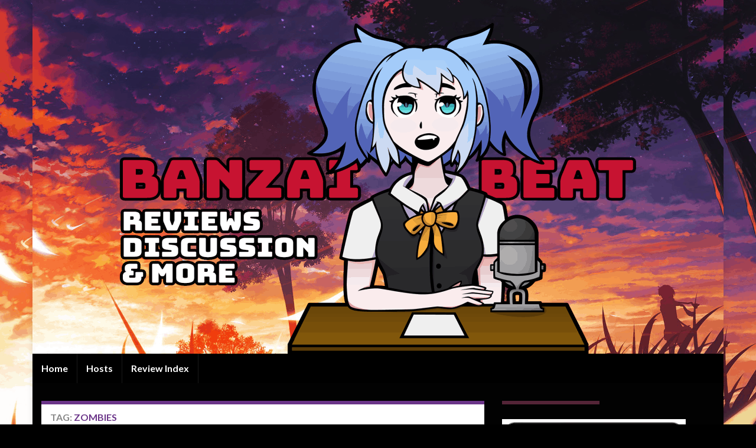

--- FILE ---
content_type: text/html; charset=UTF-8
request_url: https://banzaibeat.com/tag/zombies/
body_size: 30021
content:
<!DOCTYPE html><!--[if IE 7]>
<html class="ie ie7" lang="en-US" prefix="og: http://ogp.me/ns#">
<![endif]-->
<!--[if IE 8]>
<html class="ie ie8" lang="en-US" prefix="og: http://ogp.me/ns#">
<![endif]-->
<!--[if !(IE 7) & !(IE 8)]><!-->
<html lang="en-US" prefix="og: http://ogp.me/ns#">
<!--<![endif]-->
    <head>
        <meta charset="UTF-8">
        <meta http-equiv="X-UA-Compatible" content="IE=edge">
        <meta name="viewport" content="width=device-width, initial-scale=1">
        <title>Zombies &#8211; Banzai Beat</title>
<meta name='robots' content='max-image-preview:large' />
<style id='wp-img-auto-sizes-contain-inline-css' type='text/css'>
img:is([sizes=auto i],[sizes^="auto," i]){contain-intrinsic-size:3000px 1500px}
/*# sourceURL=wp-img-auto-sizes-contain-inline-css */
</style>
<link rel='stylesheet' id='wp-block-library-css' href='https://banzaibeat.com/wp-includes/css/dist/block-library/style.min.css' type='text/css' media='all' />
<style id='global-styles-inline-css' type='text/css'>
:root{--wp--preset--aspect-ratio--square: 1;--wp--preset--aspect-ratio--4-3: 4/3;--wp--preset--aspect-ratio--3-4: 3/4;--wp--preset--aspect-ratio--3-2: 3/2;--wp--preset--aspect-ratio--2-3: 2/3;--wp--preset--aspect-ratio--16-9: 16/9;--wp--preset--aspect-ratio--9-16: 9/16;--wp--preset--color--black: #000000;--wp--preset--color--cyan-bluish-gray: #abb8c3;--wp--preset--color--white: #ffffff;--wp--preset--color--pale-pink: #f78da7;--wp--preset--color--vivid-red: #cf2e2e;--wp--preset--color--luminous-vivid-orange: #ff6900;--wp--preset--color--luminous-vivid-amber: #fcb900;--wp--preset--color--light-green-cyan: #7bdcb5;--wp--preset--color--vivid-green-cyan: #00d084;--wp--preset--color--pale-cyan-blue: #8ed1fc;--wp--preset--color--vivid-cyan-blue: #0693e3;--wp--preset--color--vivid-purple: #9b51e0;--wp--preset--gradient--vivid-cyan-blue-to-vivid-purple: linear-gradient(135deg,rgb(6,147,227) 0%,rgb(155,81,224) 100%);--wp--preset--gradient--light-green-cyan-to-vivid-green-cyan: linear-gradient(135deg,rgb(122,220,180) 0%,rgb(0,208,130) 100%);--wp--preset--gradient--luminous-vivid-amber-to-luminous-vivid-orange: linear-gradient(135deg,rgb(252,185,0) 0%,rgb(255,105,0) 100%);--wp--preset--gradient--luminous-vivid-orange-to-vivid-red: linear-gradient(135deg,rgb(255,105,0) 0%,rgb(207,46,46) 100%);--wp--preset--gradient--very-light-gray-to-cyan-bluish-gray: linear-gradient(135deg,rgb(238,238,238) 0%,rgb(169,184,195) 100%);--wp--preset--gradient--cool-to-warm-spectrum: linear-gradient(135deg,rgb(74,234,220) 0%,rgb(151,120,209) 20%,rgb(207,42,186) 40%,rgb(238,44,130) 60%,rgb(251,105,98) 80%,rgb(254,248,76) 100%);--wp--preset--gradient--blush-light-purple: linear-gradient(135deg,rgb(255,206,236) 0%,rgb(152,150,240) 100%);--wp--preset--gradient--blush-bordeaux: linear-gradient(135deg,rgb(254,205,165) 0%,rgb(254,45,45) 50%,rgb(107,0,62) 100%);--wp--preset--gradient--luminous-dusk: linear-gradient(135deg,rgb(255,203,112) 0%,rgb(199,81,192) 50%,rgb(65,88,208) 100%);--wp--preset--gradient--pale-ocean: linear-gradient(135deg,rgb(255,245,203) 0%,rgb(182,227,212) 50%,rgb(51,167,181) 100%);--wp--preset--gradient--electric-grass: linear-gradient(135deg,rgb(202,248,128) 0%,rgb(113,206,126) 100%);--wp--preset--gradient--midnight: linear-gradient(135deg,rgb(2,3,129) 0%,rgb(40,116,252) 100%);--wp--preset--font-size--small: 14px;--wp--preset--font-size--medium: 20px;--wp--preset--font-size--large: 20px;--wp--preset--font-size--x-large: 42px;--wp--preset--font-size--tiny: 10px;--wp--preset--font-size--regular: 16px;--wp--preset--font-size--larger: 26px;--wp--preset--spacing--20: 0.44rem;--wp--preset--spacing--30: 0.67rem;--wp--preset--spacing--40: 1rem;--wp--preset--spacing--50: 1.5rem;--wp--preset--spacing--60: 2.25rem;--wp--preset--spacing--70: 3.38rem;--wp--preset--spacing--80: 5.06rem;--wp--preset--shadow--natural: 6px 6px 9px rgba(0, 0, 0, 0.2);--wp--preset--shadow--deep: 12px 12px 50px rgba(0, 0, 0, 0.4);--wp--preset--shadow--sharp: 6px 6px 0px rgba(0, 0, 0, 0.2);--wp--preset--shadow--outlined: 6px 6px 0px -3px rgb(255, 255, 255), 6px 6px rgb(0, 0, 0);--wp--preset--shadow--crisp: 6px 6px 0px rgb(0, 0, 0);}:where(.is-layout-flex){gap: 0.5em;}:where(.is-layout-grid){gap: 0.5em;}body .is-layout-flex{display: flex;}.is-layout-flex{flex-wrap: wrap;align-items: center;}.is-layout-flex > :is(*, div){margin: 0;}body .is-layout-grid{display: grid;}.is-layout-grid > :is(*, div){margin: 0;}:where(.wp-block-columns.is-layout-flex){gap: 2em;}:where(.wp-block-columns.is-layout-grid){gap: 2em;}:where(.wp-block-post-template.is-layout-flex){gap: 1.25em;}:where(.wp-block-post-template.is-layout-grid){gap: 1.25em;}.has-black-color{color: var(--wp--preset--color--black) !important;}.has-cyan-bluish-gray-color{color: var(--wp--preset--color--cyan-bluish-gray) !important;}.has-white-color{color: var(--wp--preset--color--white) !important;}.has-pale-pink-color{color: var(--wp--preset--color--pale-pink) !important;}.has-vivid-red-color{color: var(--wp--preset--color--vivid-red) !important;}.has-luminous-vivid-orange-color{color: var(--wp--preset--color--luminous-vivid-orange) !important;}.has-luminous-vivid-amber-color{color: var(--wp--preset--color--luminous-vivid-amber) !important;}.has-light-green-cyan-color{color: var(--wp--preset--color--light-green-cyan) !important;}.has-vivid-green-cyan-color{color: var(--wp--preset--color--vivid-green-cyan) !important;}.has-pale-cyan-blue-color{color: var(--wp--preset--color--pale-cyan-blue) !important;}.has-vivid-cyan-blue-color{color: var(--wp--preset--color--vivid-cyan-blue) !important;}.has-vivid-purple-color{color: var(--wp--preset--color--vivid-purple) !important;}.has-black-background-color{background-color: var(--wp--preset--color--black) !important;}.has-cyan-bluish-gray-background-color{background-color: var(--wp--preset--color--cyan-bluish-gray) !important;}.has-white-background-color{background-color: var(--wp--preset--color--white) !important;}.has-pale-pink-background-color{background-color: var(--wp--preset--color--pale-pink) !important;}.has-vivid-red-background-color{background-color: var(--wp--preset--color--vivid-red) !important;}.has-luminous-vivid-orange-background-color{background-color: var(--wp--preset--color--luminous-vivid-orange) !important;}.has-luminous-vivid-amber-background-color{background-color: var(--wp--preset--color--luminous-vivid-amber) !important;}.has-light-green-cyan-background-color{background-color: var(--wp--preset--color--light-green-cyan) !important;}.has-vivid-green-cyan-background-color{background-color: var(--wp--preset--color--vivid-green-cyan) !important;}.has-pale-cyan-blue-background-color{background-color: var(--wp--preset--color--pale-cyan-blue) !important;}.has-vivid-cyan-blue-background-color{background-color: var(--wp--preset--color--vivid-cyan-blue) !important;}.has-vivid-purple-background-color{background-color: var(--wp--preset--color--vivid-purple) !important;}.has-black-border-color{border-color: var(--wp--preset--color--black) !important;}.has-cyan-bluish-gray-border-color{border-color: var(--wp--preset--color--cyan-bluish-gray) !important;}.has-white-border-color{border-color: var(--wp--preset--color--white) !important;}.has-pale-pink-border-color{border-color: var(--wp--preset--color--pale-pink) !important;}.has-vivid-red-border-color{border-color: var(--wp--preset--color--vivid-red) !important;}.has-luminous-vivid-orange-border-color{border-color: var(--wp--preset--color--luminous-vivid-orange) !important;}.has-luminous-vivid-amber-border-color{border-color: var(--wp--preset--color--luminous-vivid-amber) !important;}.has-light-green-cyan-border-color{border-color: var(--wp--preset--color--light-green-cyan) !important;}.has-vivid-green-cyan-border-color{border-color: var(--wp--preset--color--vivid-green-cyan) !important;}.has-pale-cyan-blue-border-color{border-color: var(--wp--preset--color--pale-cyan-blue) !important;}.has-vivid-cyan-blue-border-color{border-color: var(--wp--preset--color--vivid-cyan-blue) !important;}.has-vivid-purple-border-color{border-color: var(--wp--preset--color--vivid-purple) !important;}.has-vivid-cyan-blue-to-vivid-purple-gradient-background{background: var(--wp--preset--gradient--vivid-cyan-blue-to-vivid-purple) !important;}.has-light-green-cyan-to-vivid-green-cyan-gradient-background{background: var(--wp--preset--gradient--light-green-cyan-to-vivid-green-cyan) !important;}.has-luminous-vivid-amber-to-luminous-vivid-orange-gradient-background{background: var(--wp--preset--gradient--luminous-vivid-amber-to-luminous-vivid-orange) !important;}.has-luminous-vivid-orange-to-vivid-red-gradient-background{background: var(--wp--preset--gradient--luminous-vivid-orange-to-vivid-red) !important;}.has-very-light-gray-to-cyan-bluish-gray-gradient-background{background: var(--wp--preset--gradient--very-light-gray-to-cyan-bluish-gray) !important;}.has-cool-to-warm-spectrum-gradient-background{background: var(--wp--preset--gradient--cool-to-warm-spectrum) !important;}.has-blush-light-purple-gradient-background{background: var(--wp--preset--gradient--blush-light-purple) !important;}.has-blush-bordeaux-gradient-background{background: var(--wp--preset--gradient--blush-bordeaux) !important;}.has-luminous-dusk-gradient-background{background: var(--wp--preset--gradient--luminous-dusk) !important;}.has-pale-ocean-gradient-background{background: var(--wp--preset--gradient--pale-ocean) !important;}.has-electric-grass-gradient-background{background: var(--wp--preset--gradient--electric-grass) !important;}.has-midnight-gradient-background{background: var(--wp--preset--gradient--midnight) !important;}.has-small-font-size{font-size: var(--wp--preset--font-size--small) !important;}.has-medium-font-size{font-size: var(--wp--preset--font-size--medium) !important;}.has-large-font-size{font-size: var(--wp--preset--font-size--large) !important;}.has-x-large-font-size{font-size: var(--wp--preset--font-size--x-large) !important;}
/*# sourceURL=global-styles-inline-css */
</style>

<style id='classic-theme-styles-inline-css' type='text/css'>
/*! This file is auto-generated */
.wp-block-button__link{color:#fff;background-color:#32373c;border-radius:9999px;box-shadow:none;text-decoration:none;padding:calc(.667em + 2px) calc(1.333em + 2px);font-size:1.125em}.wp-block-file__button{background:#32373c;color:#fff;text-decoration:none}
/*# sourceURL=/wp-includes/css/classic-themes.min.css */
</style>
<link rel='stylesheet' id='bootstrap-css' href='https://banzaibeat.com/wp-content/themes/graphene/bootstrap/css/bootstrap.min.css' type='text/css' media='all' />
<link rel='stylesheet' id='font-awesome-css' href='https://banzaibeat.com/wp-content/themes/graphene/fonts/font-awesome/css/font-awesome.min.css' type='text/css' media='all' />
<link rel='stylesheet' id='graphene-css' href='https://banzaibeat.com/wp-content/themes/graphene/style.css' type='text/css' media='screen' />
<link rel='stylesheet' id='graphene-responsive-css' href='https://banzaibeat.com/wp-content/themes/graphene/responsive.css' type='text/css' media='all' />
<link rel='stylesheet' id='graphene-blocks-css' href='https://banzaibeat.com/wp-content/themes/graphene/blocks.css' type='text/css' media='all' />
<script type="text/javascript" src="https://banzaibeat.com/wp-includes/js/jquery/jquery.min.js" id="jquery-core-js"></script>
<script type="text/javascript" src="https://banzaibeat.com/wp-includes/js/jquery/jquery-migrate.min.js" id="jquery-migrate-js"></script>
<script defer type="text/javascript" src="https://banzaibeat.com/wp-content/themes/graphene/bootstrap/js/bootstrap.min.js" id="bootstrap-js"></script>
<script defer type="text/javascript" src="https://banzaibeat.com/wp-content/themes/graphene/js/bootstrap-hover-dropdown/bootstrap-hover-dropdown.min.js" id="bootstrap-hover-dropdown-js"></script>
<script defer type="text/javascript" src="https://banzaibeat.com/wp-content/themes/graphene/js/bootstrap-submenu/bootstrap-submenu.min.js" id="bootstrap-submenu-js"></script>
<script defer type="text/javascript" src="https://banzaibeat.com/wp-content/themes/graphene/js/jquery.infinitescroll.min.js" id="infinite-scroll-js"></script>
<script type="text/javascript" id="graphene-js-extra">
/* <![CDATA[ */
var grapheneJS = {"siteurl":"https://banzaibeat.com","ajaxurl":"https://banzaibeat.com/wp-admin/admin-ajax.php","templateUrl":"https://banzaibeat.com/wp-content/themes/graphene","isSingular":"","enableStickyMenu":"","shouldShowComments":"1","commentsOrder":"newest","sliderDisable":"1","sliderInterval":"7000","infScrollBtnLbl":"Load more","infScrollOn":"","infScrollCommentsOn":"","totalPosts":"1","postsPerPage":"10","isPageNavi":"","infScrollMsgText":"Fetching window.grapheneInfScrollItemsPerPage of window.grapheneInfScrollItemsLeft items left ...","infScrollMsgTextPlural":"Fetching window.grapheneInfScrollItemsPerPage of window.grapheneInfScrollItemsLeft items left ...","infScrollFinishedText":"All loaded!","commentsPerPage":"50","totalComments":"2","infScrollCommentsMsg":"Fetching window.grapheneInfScrollCommentsPerPage of window.grapheneInfScrollCommentsLeft comments left ...","infScrollCommentsMsgPlural":"Fetching window.grapheneInfScrollCommentsPerPage of window.grapheneInfScrollCommentsLeft comments left ...","infScrollCommentsFinishedMsg":"All comments loaded!","disableLiveSearch":"1","txtNoResult":"No result found.","isMasonry":""};
//# sourceURL=graphene-js-extra
/* ]]> */
</script>
<script defer type="text/javascript" src="https://banzaibeat.com/wp-content/themes/graphene/js/graphene.js" id="graphene-js"></script>
<link rel="https://api.w.org/" href="https://banzaibeat.com/wp-json/" /><link rel="alternate" title="JSON" type="application/json" href="https://banzaibeat.com/wp-json/wp/v2/tags/214" /><link rel="EditURI" type="application/rsd+xml" title="RSD" href="https://banzaibeat.com/xmlrpc.php?rsd" />
            <script type="text/javascript"><!--
                                function powerpress_pinw(pinw_url){window.open(pinw_url, 'PowerPressPlayer','toolbar=0,status=0,resizable=1,width=460,height=320');	return false;}
                //-->

                // tabnab protection
                window.addEventListener('load', function () {
                    // make all links have rel="noopener noreferrer"
                    document.querySelectorAll('a[target="_blank"]').forEach(link => {
                        link.setAttribute('rel', 'noopener noreferrer');
                    });
                });
            </script>
            		<script>
		   WebFontConfig = {
		      google: { 
		      	families: ["Lato:400,400i,700,700i&display=swap"]		      }
		   };

		   (function(d) {
		      var wf = d.createElement('script'), s = d.scripts[0];
		      wf.src = 'https://ajax.googleapis.com/ajax/libs/webfont/1.6.26/webfont.js';
		      wf.async = true;
		      s.parentNode.insertBefore(wf, s);
		   })(document);
		</script>
	<style type="text/css">
.top-bar{background-color:#000000} .top-bar .searchform .btn-default, .top-bar #top_search .searchform .btn-default{color:#000000}.navbar {background: #000000} @media only screen and (max-width: 768px){ #mega-menu-wrap-Header-Menu .mega-menu-toggle + #mega-menu-Header-Menu {background: #000000} }#content, body > .container > .panel-layout, #header {background-color: #020202}.post, .singular .post, .singular .posts-list .post, .homepage_pane, .entry-author {background-color: #050505}.entry-footer {border-color: #542437}body, blockquote p {color: #ffffff}.post-title, .post-title a, .post-title a:hover, .post-title a:visited {color: #c02942}a, .post .date .day, .pagination>li>a, .pagination>li>a:hover, .pagination>li>span, #comments > h4.current a, #comments > h4.current a .fa, .post-nav-top p, .post-nav-top a, .autocomplete-suggestions strong {color: #388991}a:focus, a:hover, .post-nav-top a:hover {color: #543b43}.sticky {border-color: #4f2d69}.sidebar .sidebar-wrap {background-color: #020202; border-color: #542437}.sidebar ul li {border-color: #542437}.carousel-caption {background-color: #000000; background-color: rgba(0,0,0,0.8); color: #ffffff} .carousel .slider_post_title, .carousel .slider_post_title a {color: #ffffff}.post-nav-top, .archive-title, .page-title, .term-desc, .breadcrumb {background-color: #ffffff; border-color: #6b3589}#comments .comment, #comments .pingback, #comments .trackback {background-color: #000000; border-color: #eeeeee; box-shadow: 0 0 3px #eeeeee; box-shadow: 0 0 3px rgba(238,238,238,0.05); color: #ffffff}#comments ol.children li.bypostauthor, #comments li.bypostauthor.comment {border-color: #dd3333}.header_title, .header_title a, .header_title a:visited, .header_title a:hover, .header_desc {color:#blank}.entry-content, .sidebar, .comment-entry{ color:#ffffff; }.carousel, .carousel .item{height:400px}@media (max-width: 991px) {.carousel, .carousel .item{height:250px}}#header{max-height:600px}.post-title, .post-title a, .post-title a:hover, .post-title a:visited{ color: #c02942 }
</style>
<style type="text/css" id="custom-background-css">
body.custom-background { background-color: #000000; background-image: url("https://banzaibeat.com/wp-content/uploads/2020/10/Autumn.png"); background-position: left center; background-size: cover; background-repeat: no-repeat; background-attachment: fixed; }
</style>
	<link rel="icon" href="https://banzaibeat.com/wp-content/uploads/2018/09/cropped-SUMMER-C-32x32.png" sizes="32x32" />
<link rel="icon" href="https://banzaibeat.com/wp-content/uploads/2018/09/cropped-SUMMER-C-192x192.png" sizes="192x192" />
<link rel="apple-touch-icon" href="https://banzaibeat.com/wp-content/uploads/2018/09/cropped-SUMMER-C-180x180.png" />
<meta name="msapplication-TileImage" content="https://banzaibeat.com/wp-content/uploads/2018/09/cropped-SUMMER-C-270x270.png" />
		<style type="text/css" id="wp-custom-css">
			.site-branding {
    background: url(LOGO_URL);
    background-size: contain;
    background-repeat: no-repeat;
    background-position: center;
}
.site-branding {
background-color: inherit;
}

#anime-container {
  display: grid;
  grid-template-columns: repeat(auto-fill, minmax(200px, 1fr));
  gap: 20px;
}

.anime img {
  width: 100%;
  height: auto;
  cursor: pointer;
}		</style>
		    </head>
    <body class="archive tag tag-zombies tag-214 custom-background wp-embed-responsive wp-theme-graphene layout-boxed three_col_left three-columns unequal-content-bgs equal-widget-bg">
        
        <div class="container boxed-wrapper">
            
            

            <div id="header" class="row">

                <img width="1170" height="600" src="https://banzaibeat.com/wp-content/uploads/2020/10/cropped-AUTUMN-TEXT_WP_Resized-e1603845871571.png" class="attachment-1170x600 size-1170x600" alt="cropped-AUTUMN-TEXT_WP_Resized-e1603845871571.png" title="cropped-AUTUMN-TEXT_WP_Resized-e1603845871571.png" decoding="async" fetchpriority="high" srcset="https://banzaibeat.com/wp-content/uploads/2020/10/cropped-AUTUMN-TEXT_WP_Resized-e1603845871571.png 1170w, https://banzaibeat.com/wp-content/uploads/2020/10/cropped-AUTUMN-TEXT_WP_Resized-e1603845871571-300x154.png 300w, https://banzaibeat.com/wp-content/uploads/2020/10/cropped-AUTUMN-TEXT_WP_Resized-e1603845871571-768x394.png 768w, https://banzaibeat.com/wp-content/uploads/2020/10/cropped-AUTUMN-TEXT_WP_Resized-e1603845871571-750x385.png 750w" sizes="(max-width: 1170px) 100vw, 1170px" />                
                                    <a href="https://banzaibeat.com" id="header_img_link" title="Go back to the front page">&nbsp;</a>                            </div>


                        <nav class="navbar row navbar-inverse">

                <div class="navbar-header align-center">
                		                    <button type="button" class="navbar-toggle collapsed" data-toggle="collapse" data-target="#header-menu-wrap, #secondary-menu-wrap">
	                        <span class="sr-only">Toggle navigation</span>
	                        <span class="icon-bar"></span>
	                        <span class="icon-bar"></span>
	                        <span class="icon-bar"></span>
	                    </button>
                	                    
                    
                                            <p class="header_title mobile-only">
                            <a href="https://banzaibeat.com" title="Go back to the front page">                                Banzai Beat                            </a>                        </p>
                    
                                            
                                    </div>

                                    <div class="collapse navbar-collapse" id="header-menu-wrap">

            			<ul class="nav navbar-nav flip"><li ><a href="https://banzaibeat.com/">Home</a></li><li class="menu-item menu-item-543"><a href="https://banzaibeat.com/hosts/" >Hosts</a></li><li class="menu-item menu-item-6"><a href="https://banzaibeat.com/reviews/" >Review Index</a></li></ul>                        
            			                        
                                            </div>
                
                                    
                            </nav>

            
            <div id="content" class="clearfix hfeed row">
                
                    
                                        
                    <div id="content-main" class="clearfix content-main col-md-8">
                    
    <h1 class="page-title archive-title">
        Tag: <span>Zombies</span>    </h1>
    
        
    <div class="entries-wrapper">
    
                

<div id="post-315" class="clearfix post post-315 type-post status-publish format-standard hentry category-episodes tag-animation tag-anime tag-demons tag-highschool-of-the-dead tag-japan tag-news tag-reviews tag-zombies item-wrap">
		
	<div class="entry clearfix">
    
    			    	<div class="post-date date alpha ">
            <p class="default_date">
            	<span class="month">Jan</span>
                <span class="day">10</span>
                            </p>
                    </div>
            
		        <h2 class="post-title entry-title">
			<a href="https://banzaibeat.com/episode-100-back-with-a-vengence/" rel="bookmark" title="Permalink to Episode 100: Back With A Vengence">
				Episode 100: Back With A Vengence            </a>
			        </h2>
		
					    <ul class="post-meta entry-meta clearfix">
	    		        <li class="byline">
	        	By <span class="author"><a href="https://banzaibeat.com/author/jellokun/" rel="author">Jellokun</a></span><span class="entry-cat"> in <span class="terms"><a class="term term-category term-1" href="https://banzaibeat.com/category/episodes/">Episodes</a></span></span>	        </li>
	        	    </ul>
    		
				<div class="entry-content clearfix">
			
													
			
                				                
								<p>We&#8217;ve got so much to cover in this episode. We&#8217;ve got a High School Of The Dead a review of of Demon King plus Zaldar went to Ichibon Con so we&#8217;ve even got a con report! The show is over 2 hours long enjoy every minute of it. http://www.youtube.com/watch?v=6hB_3hZqE04 Podcast: Play in new window | &hellip; </p>
<p><a class="more-link btn" href="https://banzaibeat.com/episode-100-back-with-a-vengence/">Continue reading</a></p>
<div itemscope itemtype="http://schema.org/AudioObject"><meta itemprop="name" content="Episode 100: Back With A Vengence" /><meta itemprop="uploadDate" content="2011-01-10T21:27:25-05:00" /><meta itemprop="encodingFormat" content="audio/mpeg" /><meta itemprop="duration" content="PT2H21M30S" /><meta itemprop="description" content="We&#039;ve got so much to cover in this episode. We&#039;ve got a High School Of The Dead a review of of Demon King plus Zaldar went to Ichibon Con so we&#039;ve even got a con report! The show is over 2 hours long enjoy every minute of it.
http://www.youtube.com/w..." /><meta itemprop="contentUrl" content="http://media.blubrry.com/banzaibeat/banzai.bluepug.net/episodes/BB100.mp3" /><meta itemprop="contentSize" content="97.2" /><div class="powerpress_player" id="powerpress_player_3058"><a href="http://media.blubrry.com/banzaibeat/banzai.bluepug.net/episodes/BB100.mp3" title="Play" onclick="return powerpress_embed_html5a('3058','http://media.blubrry.com/banzaibeat/banzai.bluepug.net/episodes/BB100.mp3');" target="_blank"><img decoding="async" src="https://banzaibeat.com/wp-content/plugins/powerpress/play_audio.png" title="Play" alt="Play" style="border:0;" width="23px" height="24px" /></a></div>
</div><p class="powerpress_links powerpress_links_mp3" style="margin-bottom: 1px !important;">Podcast: <a href="http://media.blubrry.com/banzaibeat/banzai.bluepug.net/episodes/BB100.mp3" class="powerpress_link_pinw" target="_blank" title="Play in new window" onclick="return powerpress_pinw('https://banzaibeat.com/?powerpress_pinw=315-podcast');" rel="nofollow">Play in new window</a> | <a href="http://media.blubrry.com/banzaibeat/banzai.bluepug.net/episodes/BB100.mp3" class="powerpress_link_d" title="Download" rel="nofollow" download="BB100.mp3">Download</a> (Duration: 2:21:30 &#8212; 97.2MB)</p><p class="powerpress_links powerpress_subscribe_links">Subscribe:  <a href="https://itunes.apple.com/us/podcast/the-banzai-beat-anime-podcast/id510229276?mt=2&amp;ls=1#episodeGuid=http%3A%2F%2Fbanzaibeat.com%2F%3Fp%3D315" class="powerpress_link_subscribe powerpress_link_subscribe_itunes" target="_blank" title="Subscribe on Apple Podcasts" rel="nofollow">Apple Podcasts</a> | <a href="https://banzaibeat.com/feed/podcast/" class="powerpress_link_subscribe powerpress_link_subscribe_rss" target="_blank" title="Subscribe via RSS" rel="nofollow">RSS</a></p><!--powerpress_player-->
						
						
						
		</div>
		
			    <ul class="entry-footer">
	    		        <li class="post-tags col-sm-8"><i class="fa fa-tags" title="Tags"></i> <span class="terms"><a class="term term-tagpost_tag term-12" href="https://banzaibeat.com/tag/animation/">Animation</a>, <a class="term term-tagpost_tag term-13" href="https://banzaibeat.com/tag/anime/">Anime</a>, <a class="term term-tagpost_tag term-56" href="https://banzaibeat.com/tag/demons/">Demons</a>, <a class="term term-tagpost_tag term-98" href="https://banzaibeat.com/tag/highschool-of-the-dead/">Highschool Of The Dead</a>, <a class="term term-tagpost_tag term-107" href="https://banzaibeat.com/tag/japan/">Japan</a>, <a class="term term-tagpost_tag term-144" href="https://banzaibeat.com/tag/news/">News</a>, <a class="term term-tagpost_tag term-173" href="https://banzaibeat.com/tag/reviews/">Reviews</a>, <a class="term term-tagpost_tag term-214" href="https://banzaibeat.com/tag/zombies/">Zombies</a></span></li>
	        	        <li class="comment-link col-sm-4"><i class="fa fa-comments"></i> <a href="https://banzaibeat.com/episode-100-back-with-a-vengence/#comments">3 comments</a></li>
	        	    </ul>
    	</div>
</div>

 

    </div>
    
    
  

                </div><!-- #content-main -->
        
            
<div id="sidebar2" class="sidebar sidebar-left widget-area col-md-2">

	
    <div id="custom_html-4" class="widget_text sidebar-wrap widget_custom_html"><div class="textwidget custom-html-widget"><a href='https://podcasts.apple.com/us/podcast/the-banzai-beat/id510229276'><img alt='Listen on Apple Podcasts' src="https://banzaibeat.com/misc/badges/apple.webp" /></a>
<dl></dl>

<a href='https://open.spotify.com/show/5K9X1NI8sNyX3SUl3XSYHI'><img width='311px' alt='Listen on Spotify' src="https://banzaibeat.com/misc/badges/spotify.webp" /></a>
<dl></dl>


<dl></dl>

<a href='https://www.stitcher.com/show/the-banzai-beat-anime-podcast'><img width='311px' alt='Listen on Stitcher' src="https://banzaibeat.com/misc/badges/stitcher.png" /></a>
<dl></dl>

<a href='https://www.banzaibeat.com/rss/banzaibeat.xml'><img width='311px' alt='Listen on your favorite podcatcher' src="https://banzaibeat.com/misc/badges/rss.png" /></a>
<dl></dl></div></div>    
        
    
</div><!-- #sidebar2 -->    
<div id="sidebar1" class="sidebar sidebar-right widget-area col-md-2">

	
        
        
    
</div><!-- #sidebar1 -->        
        
    </div><!-- #content -->




<div id="footer" class="row default-footer">
    
        
            
            <div class="copyright-developer">
                                    <div id="copyright">
                        <p>&copy; 2026 Banzai Beat.</p>                    </div>
                
                                    <div id="developer">
                        <p>
                                                        Made with <i class="fa fa-heart"></i> by <a href="https://www.graphene-theme.com/" rel="nofollow">Graphene Themes</a>.                        </p>

                                            </div>
                            </div>

        
                
    </div><!-- #footer -->


</div><!-- #container -->

<script type="speculationrules">
{"prefetch":[{"source":"document","where":{"and":[{"href_matches":"/*"},{"not":{"href_matches":["/wp-*.php","/wp-admin/*","/wp-content/uploads/*","/wp-content/*","/wp-content/plugins/*","/wp-content/themes/graphene/*","/*\\?(.+)"]}},{"not":{"selector_matches":"a[rel~=\"nofollow\"]"}},{"not":{"selector_matches":".no-prefetch, .no-prefetch a"}}]},"eagerness":"conservative"}]}
</script>
		<a href="#" id="back-to-top" title="Back to top"><i class="fa fa-chevron-up"></i></a>
	<script defer type="text/javascript" src="https://banzaibeat.com/wp-includes/js/comment-reply.min.js" id="comment-reply-js" async="async" data-wp-strategy="async" fetchpriority="low"></script>
<script type="text/javascript" src="https://banzaibeat.com/wp-content/plugins/powerpress/player.min.js" id="powerpress-player-js"></script>
</body>
</html>